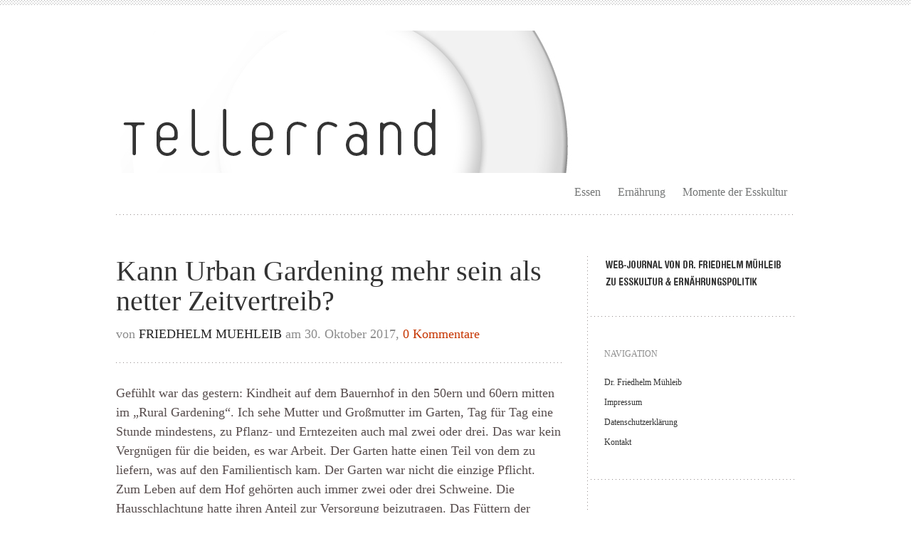

--- FILE ---
content_type: text/html; charset=UTF-8
request_url: https://www.tellerrandblog.de/kann-urban-gardening-mehr-sein-als-netter-zeitvertreib/
body_size: 13815
content:
<!DOCTYPE html PUBLIC "-//W3C//DTD XHTML 1.0 Transitional//EN" "http://www.w3.org/TR/xhtml1/DTD/xhtml1-transitional.dtd"><html xmlns="http://www.w3.org/1999/xhtml" lang="de"><head profile="http://gmpg.org/xfn/11"><style media="screen">@import url(//www.tellerrandblog.de/wp-content/themes/trulyminimal/css/style.php);</style><link media="all" href="https://www.tellerrandblog.de/wp-content/cache/autoptimize/css/autoptimize_ca11a61ea7975ca80cbf99fc601e510b.css" rel="stylesheet"><title>Kann Urban Gardening mehr sein als netter Zeitvertreib? - Tellerrand</title><meta http-equiv="Content-Type" content="text/html; charset=UTF-8" /><meta name="viewport" content="width=device-width, initial-scale=1, maximum-scale=1, user-scalable=no" /><link rel="pingback" href="https://www.tellerrandblog.de/xmlrpc.php" /><link rel='archives' title='November 2025' href='https://www.tellerrandblog.de/2025/11/' /><link rel='archives' title='August 2025' href='https://www.tellerrandblog.de/2025/08/' /><link rel='archives' title='Februar 2025' href='https://www.tellerrandblog.de/2025/02/' /><link rel='archives' title='Januar 2025' href='https://www.tellerrandblog.de/2025/01/' /><link rel='archives' title='Dezember 2024' href='https://www.tellerrandblog.de/2024/12/' /><link rel='archives' title='Oktober 2024' href='https://www.tellerrandblog.de/2024/10/' /><link rel='archives' title='März 2024' href='https://www.tellerrandblog.de/2024/03/' /><link rel='archives' title='Februar 2024' href='https://www.tellerrandblog.de/2024/02/' /><link rel='archives' title='Januar 2024' href='https://www.tellerrandblog.de/2024/01/' /><link rel='archives' title='Dezember 2023' href='https://www.tellerrandblog.de/2023/12/' /><link rel='archives' title='November 2023' href='https://www.tellerrandblog.de/2023/11/' /><link rel='archives' title='September 2023' href='https://www.tellerrandblog.de/2023/09/' /><link rel='archives' title='Februar 2022' href='https://www.tellerrandblog.de/2022/02/' /><link rel='archives' title='November 2021' href='https://www.tellerrandblog.de/2021/11/' /><link rel='archives' title='März 2021' href='https://www.tellerrandblog.de/2021/03/' /><link rel='archives' title='Februar 2021' href='https://www.tellerrandblog.de/2021/02/' /><link rel='archives' title='Januar 2021' href='https://www.tellerrandblog.de/2021/01/' /><link rel='archives' title='Dezember 2020' href='https://www.tellerrandblog.de/2020/12/' /><link rel='archives' title='Juli 2020' href='https://www.tellerrandblog.de/2020/07/' /><link rel='archives' title='Juni 2020' href='https://www.tellerrandblog.de/2020/06/' /><link rel='archives' title='Mai 2020' href='https://www.tellerrandblog.de/2020/05/' /><link rel='archives' title='April 2020' href='https://www.tellerrandblog.de/2020/04/' /><link rel='archives' title='Februar 2020' href='https://www.tellerrandblog.de/2020/02/' /><link rel='archives' title='August 2019' href='https://www.tellerrandblog.de/2019/08/' /><link rel='archives' title='Juli 2019' href='https://www.tellerrandblog.de/2019/07/' /><link rel='archives' title='Juni 2019' href='https://www.tellerrandblog.de/2019/06/' /><link rel='archives' title='März 2019' href='https://www.tellerrandblog.de/2019/03/' /><link rel='archives' title='Februar 2019' href='https://www.tellerrandblog.de/2019/02/' /><link rel='archives' title='Januar 2019' href='https://www.tellerrandblog.de/2019/01/' /><link rel='archives' title='Dezember 2018' href='https://www.tellerrandblog.de/2018/12/' /><link rel='archives' title='September 2018' href='https://www.tellerrandblog.de/2018/09/' /><link rel='archives' title='Juli 2018' href='https://www.tellerrandblog.de/2018/07/' /><link rel='archives' title='Juni 2018' href='https://www.tellerrandblog.de/2018/06/' /><link rel='archives' title='Mai 2018' href='https://www.tellerrandblog.de/2018/05/' /><link rel='archives' title='April 2018' href='https://www.tellerrandblog.de/2018/04/' /><link rel='archives' title='Februar 2018' href='https://www.tellerrandblog.de/2018/02/' /><link rel='archives' title='Januar 2018' href='https://www.tellerrandblog.de/2018/01/' /><link rel='archives' title='Dezember 2017' href='https://www.tellerrandblog.de/2017/12/' /><link rel='archives' title='November 2017' href='https://www.tellerrandblog.de/2017/11/' /><link rel='archives' title='Oktober 2017' href='https://www.tellerrandblog.de/2017/10/' /><link rel='archives' title='September 2017' href='https://www.tellerrandblog.de/2017/09/' /><link rel='archives' title='August 2017' href='https://www.tellerrandblog.de/2017/08/' /><link rel='archives' title='Juli 2017' href='https://www.tellerrandblog.de/2017/07/' /><link rel='archives' title='Juni 2017' href='https://www.tellerrandblog.de/2017/06/' /><link rel='archives' title='Mai 2017' href='https://www.tellerrandblog.de/2017/05/' /><link rel='archives' title='April 2017' href='https://www.tellerrandblog.de/2017/04/' /><link rel='archives' title='März 2017' href='https://www.tellerrandblog.de/2017/03/' /><link rel='archives' title='Februar 2017' href='https://www.tellerrandblog.de/2017/02/' /><link rel='archives' title='Dezember 2016' href='https://www.tellerrandblog.de/2016/12/' /><link rel='archives' title='September 2016' href='https://www.tellerrandblog.de/2016/09/' /><link rel='archives' title='August 2016' href='https://www.tellerrandblog.de/2016/08/' /><link rel='archives' title='Juli 2016' href='https://www.tellerrandblog.de/2016/07/' /><link rel='archives' title='April 2016' href='https://www.tellerrandblog.de/2016/04/' /><link rel='archives' title='März 2016' href='https://www.tellerrandblog.de/2016/03/' /><link rel='archives' title='Februar 2016' href='https://www.tellerrandblog.de/2016/02/' /><link rel='archives' title='Januar 2016' href='https://www.tellerrandblog.de/2016/01/' /><link rel='archives' title='Dezember 2015' href='https://www.tellerrandblog.de/2015/12/' /><link rel='archives' title='November 2015' href='https://www.tellerrandblog.de/2015/11/' /><link rel='archives' title='Oktober 2015' href='https://www.tellerrandblog.de/2015/10/' /><link rel='archives' title='September 2015' href='https://www.tellerrandblog.de/2015/09/' /><link rel='archives' title='August 2015' href='https://www.tellerrandblog.de/2015/08/' /><link rel='archives' title='Juli 2015' href='https://www.tellerrandblog.de/2015/07/' /><link rel='archives' title='Juni 2015' href='https://www.tellerrandblog.de/2015/06/' /><link rel='archives' title='Mai 2015' href='https://www.tellerrandblog.de/2015/05/' /><link rel='archives' title='Februar 2015' href='https://www.tellerrandblog.de/2015/02/' /><link rel='archives' title='Januar 2015' href='https://www.tellerrandblog.de/2015/01/' /><link rel='archives' title='November 2014' href='https://www.tellerrandblog.de/2014/11/' /><link rel='archives' title='Oktober 2014' href='https://www.tellerrandblog.de/2014/10/' /><link rel='archives' title='September 2014' href='https://www.tellerrandblog.de/2014/09/' /><link rel='archives' title='August 2014' href='https://www.tellerrandblog.de/2014/08/' /><link rel='archives' title='Juli 2014' href='https://www.tellerrandblog.de/2014/07/' /><link rel='archives' title='Juni 2014' href='https://www.tellerrandblog.de/2014/06/' /><link rel='archives' title='Mai 2014' href='https://www.tellerrandblog.de/2014/05/' /><link rel='archives' title='April 2014' href='https://www.tellerrandblog.de/2014/04/' /><link rel='archives' title='März 2014' href='https://www.tellerrandblog.de/2014/03/' /><link rel='archives' title='Februar 2014' href='https://www.tellerrandblog.de/2014/02/' /><link rel='archives' title='Januar 2014' href='https://www.tellerrandblog.de/2014/01/' /><link rel='archives' title='Dezember 2013' href='https://www.tellerrandblog.de/2013/12/' /><link rel='archives' title='November 2013' href='https://www.tellerrandblog.de/2013/11/' /><link rel='archives' title='Oktober 2013' href='https://www.tellerrandblog.de/2013/10/' /><link rel='archives' title='September 2013' href='https://www.tellerrandblog.de/2013/09/' /><link rel='archives' title='August 2013' href='https://www.tellerrandblog.de/2013/08/' /><link rel='archives' title='Juli 2013' href='https://www.tellerrandblog.de/2013/07/' /><link rel='archives' title='Juni 2013' href='https://www.tellerrandblog.de/2013/06/' /><link rel='archives' title='Mai 2013' href='https://www.tellerrandblog.de/2013/05/' /><link rel='archives' title='April 2013' href='https://www.tellerrandblog.de/2013/04/' /><link rel='archives' title='März 2013' href='https://www.tellerrandblog.de/2013/03/' /><link rel='archives' title='Februar 2013' href='https://www.tellerrandblog.de/2013/02/' /><link rel='archives' title='November 2012' href='https://www.tellerrandblog.de/2012/11/' /><link rel='archives' title='Oktober 2012' href='https://www.tellerrandblog.de/2012/10/' /><link rel='archives' title='September 2012' href='https://www.tellerrandblog.de/2012/09/' /><link rel='archives' title='August 2012' href='https://www.tellerrandblog.de/2012/08/' /><link rel='archives' title='Juli 2012' href='https://www.tellerrandblog.de/2012/07/' /><link rel='archives' title='Juni 2012' href='https://www.tellerrandblog.de/2012/06/' /><link rel='archives' title='Mai 2012' href='https://www.tellerrandblog.de/2012/05/' /><link rel='archives' title='April 2012' href='https://www.tellerrandblog.de/2012/04/' /><link rel='archives' title='März 2012' href='https://www.tellerrandblog.de/2012/03/' /><link rel='archives' title='Februar 2012' href='https://www.tellerrandblog.de/2012/02/' /><link rel='archives' title='Januar 2012' href='https://www.tellerrandblog.de/2012/01/' /><link rel='archives' title='Dezember 2011' href='https://www.tellerrandblog.de/2011/12/' /><link rel='archives' title='November 2011' href='https://www.tellerrandblog.de/2011/11/' /><link rel='archives' title='September 2011' href='https://www.tellerrandblog.de/2011/09/' /><link rel='archives' title='August 2011' href='https://www.tellerrandblog.de/2011/08/' /><link rel='archives' title='Juli 2011' href='https://www.tellerrandblog.de/2011/07/' /><link rel='archives' title='Juni 2011' href='https://www.tellerrandblog.de/2011/06/' /><link rel='archives' title='April 2011' href='https://www.tellerrandblog.de/2011/04/' /><link rel='archives' title='März 2011' href='https://www.tellerrandblog.de/2011/03/' /><link rel='archives' title='Februar 2011' href='https://www.tellerrandblog.de/2011/02/' /><link rel='archives' title='Januar 2011' href='https://www.tellerrandblog.de/2011/01/' /><link rel='archives' title='Dezember 2010' href='https://www.tellerrandblog.de/2010/12/' /><link rel='archives' title='November 2010' href='https://www.tellerrandblog.de/2010/11/' /><link rel='archives' title='Oktober 2010' href='https://www.tellerrandblog.de/2010/10/' /><link rel='archives' title='September 2010' href='https://www.tellerrandblog.de/2010/09/' /><link rel='archives' title='August 2010' href='https://www.tellerrandblog.de/2010/08/' /><link rel='archives' title='Juli 2010' href='https://www.tellerrandblog.de/2010/07/' /><link rel='archives' title='Juni 2010' href='https://www.tellerrandblog.de/2010/06/' /><link rel='archives' title='April 2010' href='https://www.tellerrandblog.de/2010/04/' /><link rel='archives' title='Februar 2010' href='https://www.tellerrandblog.de/2010/02/' /><link rel='archives' title='Januar 2010' href='https://www.tellerrandblog.de/2010/01/' /><link rel='archives' title='Dezember 2009' href='https://www.tellerrandblog.de/2009/12/' /><link rel='archives' title='November 2009' href='https://www.tellerrandblog.de/2009/11/' /><link rel='archives' title='Oktober 2009' href='https://www.tellerrandblog.de/2009/10/' /><link rel='archives' title='September 2009' href='https://www.tellerrandblog.de/2009/09/' /><link rel='archives' title='August 2009' href='https://www.tellerrandblog.de/2009/08/' /><link rel='archives' title='Juli 2009' href='https://www.tellerrandblog.de/2009/07/' /><link rel='archives' title='Juni 2009' href='https://www.tellerrandblog.de/2009/06/' /><link rel='archives' title='Mai 2009' href='https://www.tellerrandblog.de/2009/05/' /><link rel='archives' title='Dezember 2006' href='https://www.tellerrandblog.de/2006/12/' /><link rel='archives' title='November 2006' href='https://www.tellerrandblog.de/2006/11/' /><link rel='archives' title='Juni 2006' href='https://www.tellerrandblog.de/2006/06/' /><link rel='archives' title='Mai 2006' href='https://www.tellerrandblog.de/2006/05/' /><link rel='archives' title='April 2006' href='https://www.tellerrandblog.de/2006/04/' /><link rel='archives' title='März 2006' href='https://www.tellerrandblog.de/2006/03/' /><link rel='archives' title='Januar 2001' href='https://www.tellerrandblog.de/2001/01/' /><meta name='robots' content='index, follow, max-image-preview:large, max-snippet:-1, max-video-preview:-1' /><meta name="description" content="Ex-Nestle Chef Brabeck-Letmathe wirft einen klugen Blick auf Urban Gardening, seine Motive, aber auch auf die teilweise wenig realisitischen Erwartungen." /><link rel="canonical" href="https://www.tellerrandblog.de/kann-urban-gardening-mehr-sein-als-netter-zeitvertreib/" /><meta name="twitter:label1" content="Verfasst von" /><meta name="twitter:data1" content="Friedhelm Muehleib" /><meta name="twitter:label2" content="Geschätzte Lesezeit" /><meta name="twitter:data2" content="2 Minuten" /> <script type="application/ld+json" class="yoast-schema-graph">{"@context":"https://schema.org","@graph":[{"@type":"WebPage","@id":"https://www.tellerrandblog.de/kann-urban-gardening-mehr-sein-als-netter-zeitvertreib/","url":"https://www.tellerrandblog.de/kann-urban-gardening-mehr-sein-als-netter-zeitvertreib/","name":"Kann Urban Gardening mehr sein als netter Zeitvertreib? - Tellerrand","isPartOf":{"@id":"https://www.tellerrandblog.de/#website"},"primaryImageOfPage":{"@id":"https://www.tellerrandblog.de/kann-urban-gardening-mehr-sein-als-netter-zeitvertreib/#primaryimage"},"image":{"@id":"https://www.tellerrandblog.de/kann-urban-gardening-mehr-sein-als-netter-zeitvertreib/#primaryimage"},"thumbnailUrl":"https://www.tellerrandblog.de/wp-content/uploads/Urban-Gardening-Fotolia_104166681_XS.jpg","datePublished":"2017-10-30T06:30:47+00:00","dateModified":"2017-10-29T11:03:03+00:00","author":{"@id":"https://www.tellerrandblog.de/#/schema/person/c7395ab9065cbf67a8dfba31eea5a3f5"},"description":"Ex-Nestle Chef Brabeck-Letmathe wirft einen klugen Blick auf Urban Gardening, seine Motive, aber auch auf die teilweise wenig realisitischen Erwartungen.","breadcrumb":{"@id":"https://www.tellerrandblog.de/kann-urban-gardening-mehr-sein-als-netter-zeitvertreib/#breadcrumb"},"inLanguage":"de","potentialAction":[{"@type":"ReadAction","target":["https://www.tellerrandblog.de/kann-urban-gardening-mehr-sein-als-netter-zeitvertreib/"]}]},{"@type":"ImageObject","inLanguage":"de","@id":"https://www.tellerrandblog.de/kann-urban-gardening-mehr-sein-als-netter-zeitvertreib/#primaryimage","url":"https://www.tellerrandblog.de/wp-content/uploads/Urban-Gardening-Fotolia_104166681_XS.jpg","contentUrl":"https://www.tellerrandblog.de/wp-content/uploads/Urban-Gardening-Fotolia_104166681_XS.jpg","width":424,"height":313,"caption":"proud gardener showing freshly picked beets in urban communal garden"},{"@type":"BreadcrumbList","@id":"https://www.tellerrandblog.de/kann-urban-gardening-mehr-sein-als-netter-zeitvertreib/#breadcrumb","itemListElement":[{"@type":"ListItem","position":1,"name":"Home","item":"https://www.tellerrandblog.de/"},{"@type":"ListItem","position":2,"name":"Kann Urban Gardening mehr sein als netter Zeitvertreib?"}]},{"@type":"WebSite","@id":"https://www.tellerrandblog.de/#website","url":"https://www.tellerrandblog.de/","name":"Tellerrand","description":"über Politik und Kultur des Essens und der Ernährung","potentialAction":[{"@type":"SearchAction","target":{"@type":"EntryPoint","urlTemplate":"https://www.tellerrandblog.de/?s={search_term_string}"},"query-input":"required name=search_term_string"}],"inLanguage":"de"},{"@type":"Person","@id":"https://www.tellerrandblog.de/#/schema/person/c7395ab9065cbf67a8dfba31eea5a3f5","name":"Friedhelm Muehleib","url":"https://www.tellerrandblog.de/author/dr-friedhelm-muehleib/"}]}</script> <link rel="alternate" type="application/rss+xml" title="Tellerrand &raquo; Feed" href="https://www.tellerrandblog.de/feed/" /><link rel="alternate" type="application/rss+xml" title="Tellerrand &raquo; Kommentar-Feed" href="https://www.tellerrandblog.de/comments/feed/" /><link rel="alternate" type="application/rss+xml" title="Tellerrand &raquo; Kann Urban Gardening mehr sein als netter Zeitvertreib?-Kommentar-Feed" href="https://www.tellerrandblog.de/kann-urban-gardening-mehr-sein-als-netter-zeitvertreib/feed/" /><link rel='stylesheet' id='scheme-custom-css' href='https://www.tellerrandblog.de/wp-content/themes/trulyminimal/css/custom.php' type='text/css' media='all' /><link rel='stylesheet' id='font-Droid-Serif-css' data-borlabs-font-blocker-href='http://fonts.googleapis.com/css?family=Droid+Serif&#038;ver=1.0' type='text/css' media='all' /><link rel='stylesheet' id='font-Droid-Sans-css' data-borlabs-font-blocker-href='http://fonts.googleapis.com/css?family=Droid+Sans%3A400%2C700&#038;ver=1.0' type='text/css' media='all' /><style id='classic-theme-styles-inline-css' type='text/css'>/*! This file is auto-generated */
.wp-block-button__link{color:#fff;background-color:#32373c;border-radius:9999px;box-shadow:none;text-decoration:none;padding:calc(.667em + 2px) calc(1.333em + 2px);font-size:1.125em}.wp-block-file__button{background:#32373c;color:#fff;text-decoration:none}</style><style id='global-styles-inline-css' type='text/css'>/*<![CDATA[*/body{--wp--preset--color--black: #000000;--wp--preset--color--cyan-bluish-gray: #abb8c3;--wp--preset--color--white: #ffffff;--wp--preset--color--pale-pink: #f78da7;--wp--preset--color--vivid-red: #cf2e2e;--wp--preset--color--luminous-vivid-orange: #ff6900;--wp--preset--color--luminous-vivid-amber: #fcb900;--wp--preset--color--light-green-cyan: #7bdcb5;--wp--preset--color--vivid-green-cyan: #00d084;--wp--preset--color--pale-cyan-blue: #8ed1fc;--wp--preset--color--vivid-cyan-blue: #0693e3;--wp--preset--color--vivid-purple: #9b51e0;--wp--preset--gradient--vivid-cyan-blue-to-vivid-purple: linear-gradient(135deg,rgba(6,147,227,1) 0%,rgb(155,81,224) 100%);--wp--preset--gradient--light-green-cyan-to-vivid-green-cyan: linear-gradient(135deg,rgb(122,220,180) 0%,rgb(0,208,130) 100%);--wp--preset--gradient--luminous-vivid-amber-to-luminous-vivid-orange: linear-gradient(135deg,rgba(252,185,0,1) 0%,rgba(255,105,0,1) 100%);--wp--preset--gradient--luminous-vivid-orange-to-vivid-red: linear-gradient(135deg,rgba(255,105,0,1) 0%,rgb(207,46,46) 100%);--wp--preset--gradient--very-light-gray-to-cyan-bluish-gray: linear-gradient(135deg,rgb(238,238,238) 0%,rgb(169,184,195) 100%);--wp--preset--gradient--cool-to-warm-spectrum: linear-gradient(135deg,rgb(74,234,220) 0%,rgb(151,120,209) 20%,rgb(207,42,186) 40%,rgb(238,44,130) 60%,rgb(251,105,98) 80%,rgb(254,248,76) 100%);--wp--preset--gradient--blush-light-purple: linear-gradient(135deg,rgb(255,206,236) 0%,rgb(152,150,240) 100%);--wp--preset--gradient--blush-bordeaux: linear-gradient(135deg,rgb(254,205,165) 0%,rgb(254,45,45) 50%,rgb(107,0,62) 100%);--wp--preset--gradient--luminous-dusk: linear-gradient(135deg,rgb(255,203,112) 0%,rgb(199,81,192) 50%,rgb(65,88,208) 100%);--wp--preset--gradient--pale-ocean: linear-gradient(135deg,rgb(255,245,203) 0%,rgb(182,227,212) 50%,rgb(51,167,181) 100%);--wp--preset--gradient--electric-grass: linear-gradient(135deg,rgb(202,248,128) 0%,rgb(113,206,126) 100%);--wp--preset--gradient--midnight: linear-gradient(135deg,rgb(2,3,129) 0%,rgb(40,116,252) 100%);--wp--preset--font-size--small: 13px;--wp--preset--font-size--medium: 20px;--wp--preset--font-size--large: 36px;--wp--preset--font-size--x-large: 42px;--wp--preset--spacing--20: 0.44rem;--wp--preset--spacing--30: 0.67rem;--wp--preset--spacing--40: 1rem;--wp--preset--spacing--50: 1.5rem;--wp--preset--spacing--60: 2.25rem;--wp--preset--spacing--70: 3.38rem;--wp--preset--spacing--80: 5.06rem;--wp--preset--shadow--natural: 6px 6px 9px rgba(0, 0, 0, 0.2);--wp--preset--shadow--deep: 12px 12px 50px rgba(0, 0, 0, 0.4);--wp--preset--shadow--sharp: 6px 6px 0px rgba(0, 0, 0, 0.2);--wp--preset--shadow--outlined: 6px 6px 0px -3px rgba(255, 255, 255, 1), 6px 6px rgba(0, 0, 0, 1);--wp--preset--shadow--crisp: 6px 6px 0px rgba(0, 0, 0, 1);}:where(.is-layout-flex){gap: 0.5em;}:where(.is-layout-grid){gap: 0.5em;}body .is-layout-flow > .alignleft{float: left;margin-inline-start: 0;margin-inline-end: 2em;}body .is-layout-flow > .alignright{float: right;margin-inline-start: 2em;margin-inline-end: 0;}body .is-layout-flow > .aligncenter{margin-left: auto !important;margin-right: auto !important;}body .is-layout-constrained > .alignleft{float: left;margin-inline-start: 0;margin-inline-end: 2em;}body .is-layout-constrained > .alignright{float: right;margin-inline-start: 2em;margin-inline-end: 0;}body .is-layout-constrained > .aligncenter{margin-left: auto !important;margin-right: auto !important;}body .is-layout-constrained > :where(:not(.alignleft):not(.alignright):not(.alignfull)){max-width: var(--wp--style--global--content-size);margin-left: auto !important;margin-right: auto !important;}body .is-layout-constrained > .alignwide{max-width: var(--wp--style--global--wide-size);}body .is-layout-flex{display: flex;}body .is-layout-flex{flex-wrap: wrap;align-items: center;}body .is-layout-flex > *{margin: 0;}body .is-layout-grid{display: grid;}body .is-layout-grid > *{margin: 0;}:where(.wp-block-columns.is-layout-flex){gap: 2em;}:where(.wp-block-columns.is-layout-grid){gap: 2em;}:where(.wp-block-post-template.is-layout-flex){gap: 1.25em;}:where(.wp-block-post-template.is-layout-grid){gap: 1.25em;}.has-black-color{color: var(--wp--preset--color--black) !important;}.has-cyan-bluish-gray-color{color: var(--wp--preset--color--cyan-bluish-gray) !important;}.has-white-color{color: var(--wp--preset--color--white) !important;}.has-pale-pink-color{color: var(--wp--preset--color--pale-pink) !important;}.has-vivid-red-color{color: var(--wp--preset--color--vivid-red) !important;}.has-luminous-vivid-orange-color{color: var(--wp--preset--color--luminous-vivid-orange) !important;}.has-luminous-vivid-amber-color{color: var(--wp--preset--color--luminous-vivid-amber) !important;}.has-light-green-cyan-color{color: var(--wp--preset--color--light-green-cyan) !important;}.has-vivid-green-cyan-color{color: var(--wp--preset--color--vivid-green-cyan) !important;}.has-pale-cyan-blue-color{color: var(--wp--preset--color--pale-cyan-blue) !important;}.has-vivid-cyan-blue-color{color: var(--wp--preset--color--vivid-cyan-blue) !important;}.has-vivid-purple-color{color: var(--wp--preset--color--vivid-purple) !important;}.has-black-background-color{background-color: var(--wp--preset--color--black) !important;}.has-cyan-bluish-gray-background-color{background-color: var(--wp--preset--color--cyan-bluish-gray) !important;}.has-white-background-color{background-color: var(--wp--preset--color--white) !important;}.has-pale-pink-background-color{background-color: var(--wp--preset--color--pale-pink) !important;}.has-vivid-red-background-color{background-color: var(--wp--preset--color--vivid-red) !important;}.has-luminous-vivid-orange-background-color{background-color: var(--wp--preset--color--luminous-vivid-orange) !important;}.has-luminous-vivid-amber-background-color{background-color: var(--wp--preset--color--luminous-vivid-amber) !important;}.has-light-green-cyan-background-color{background-color: var(--wp--preset--color--light-green-cyan) !important;}.has-vivid-green-cyan-background-color{background-color: var(--wp--preset--color--vivid-green-cyan) !important;}.has-pale-cyan-blue-background-color{background-color: var(--wp--preset--color--pale-cyan-blue) !important;}.has-vivid-cyan-blue-background-color{background-color: var(--wp--preset--color--vivid-cyan-blue) !important;}.has-vivid-purple-background-color{background-color: var(--wp--preset--color--vivid-purple) !important;}.has-black-border-color{border-color: var(--wp--preset--color--black) !important;}.has-cyan-bluish-gray-border-color{border-color: var(--wp--preset--color--cyan-bluish-gray) !important;}.has-white-border-color{border-color: var(--wp--preset--color--white) !important;}.has-pale-pink-border-color{border-color: var(--wp--preset--color--pale-pink) !important;}.has-vivid-red-border-color{border-color: var(--wp--preset--color--vivid-red) !important;}.has-luminous-vivid-orange-border-color{border-color: var(--wp--preset--color--luminous-vivid-orange) !important;}.has-luminous-vivid-amber-border-color{border-color: var(--wp--preset--color--luminous-vivid-amber) !important;}.has-light-green-cyan-border-color{border-color: var(--wp--preset--color--light-green-cyan) !important;}.has-vivid-green-cyan-border-color{border-color: var(--wp--preset--color--vivid-green-cyan) !important;}.has-pale-cyan-blue-border-color{border-color: var(--wp--preset--color--pale-cyan-blue) !important;}.has-vivid-cyan-blue-border-color{border-color: var(--wp--preset--color--vivid-cyan-blue) !important;}.has-vivid-purple-border-color{border-color: var(--wp--preset--color--vivid-purple) !important;}.has-vivid-cyan-blue-to-vivid-purple-gradient-background{background: var(--wp--preset--gradient--vivid-cyan-blue-to-vivid-purple) !important;}.has-light-green-cyan-to-vivid-green-cyan-gradient-background{background: var(--wp--preset--gradient--light-green-cyan-to-vivid-green-cyan) !important;}.has-luminous-vivid-amber-to-luminous-vivid-orange-gradient-background{background: var(--wp--preset--gradient--luminous-vivid-amber-to-luminous-vivid-orange) !important;}.has-luminous-vivid-orange-to-vivid-red-gradient-background{background: var(--wp--preset--gradient--luminous-vivid-orange-to-vivid-red) !important;}.has-very-light-gray-to-cyan-bluish-gray-gradient-background{background: var(--wp--preset--gradient--very-light-gray-to-cyan-bluish-gray) !important;}.has-cool-to-warm-spectrum-gradient-background{background: var(--wp--preset--gradient--cool-to-warm-spectrum) !important;}.has-blush-light-purple-gradient-background{background: var(--wp--preset--gradient--blush-light-purple) !important;}.has-blush-bordeaux-gradient-background{background: var(--wp--preset--gradient--blush-bordeaux) !important;}.has-luminous-dusk-gradient-background{background: var(--wp--preset--gradient--luminous-dusk) !important;}.has-pale-ocean-gradient-background{background: var(--wp--preset--gradient--pale-ocean) !important;}.has-electric-grass-gradient-background{background: var(--wp--preset--gradient--electric-grass) !important;}.has-midnight-gradient-background{background: var(--wp--preset--gradient--midnight) !important;}.has-small-font-size{font-size: var(--wp--preset--font-size--small) !important;}.has-medium-font-size{font-size: var(--wp--preset--font-size--medium) !important;}.has-large-font-size{font-size: var(--wp--preset--font-size--large) !important;}.has-x-large-font-size{font-size: var(--wp--preset--font-size--x-large) !important;}
.wp-block-navigation a:where(:not(.wp-element-button)){color: inherit;}
:where(.wp-block-post-template.is-layout-flex){gap: 1.25em;}:where(.wp-block-post-template.is-layout-grid){gap: 1.25em;}
:where(.wp-block-columns.is-layout-flex){gap: 2em;}:where(.wp-block-columns.is-layout-grid){gap: 2em;}
.wp-block-pullquote{font-size: 1.5em;line-height: 1.6;}/*]]>*/</style> <script type='text/javascript' src='https://www.tellerrandblog.de/wp-content/themes/trulyminimal/js/load-scripts.php?load=jquery.fancybox.min.js%2Cjquery.focusform.min.js%2Cjquery.hoverintent.min.js%2Cjquery.superfish.min.js%2Cjquery.supersubs.min.js%2Ctheme.core.min.js%2C&#038;ver=1.1.4' id='load-scripts-js'></script> <script type='text/javascript' id='wp-statistics-tracker-js-extra'>/*<![CDATA[*/var WP_Statistics_Tracker_Object = {"hitRequestUrl":"https:\/\/www.tellerrandblog.de\/wp-json\/wp-statistics\/v2\/hit?wp_statistics_hit_rest=yes&track_all=1&current_page_type=post&current_page_id=75473&search_query&page_uri=L2thbm4tdXJiYW4tZ2FyZGVuaW5nLW1laHItc2Vpbi1hbHMtbmV0dGVyLXplaXR2ZXJ0cmVpYi8","keepOnlineRequestUrl":"https:\/\/www.tellerrandblog.de\/wp-json\/wp-statistics\/v2\/online?wp_statistics_hit_rest=yes&track_all=1&current_page_type=post&current_page_id=75473&search_query&page_uri=L2thbm4tdXJiYW4tZ2FyZGVuaW5nLW1laHItc2Vpbi1hbHMtbmV0dGVyLXplaXR2ZXJ0cmVpYi8","option":{"dntEnabled":false,"cacheCompatibility":"1"}};/*]]>*/</script> <link rel="https://api.w.org/" href="https://www.tellerrandblog.de/wp-json/" /><link rel="alternate" type="application/json" href="https://www.tellerrandblog.de/wp-json/wp/v2/posts/75473" /><link rel="EditURI" type="application/rsd+xml" title="RSD" href="https://www.tellerrandblog.de/xmlrpc.php?rsd" /><meta name="generator" content="WordPress 6.3.7" /><link rel='shortlink' href='https://www.tellerrandblog.de/?p=75473' /><link rel="alternate" type="application/json+oembed" href="https://www.tellerrandblog.de/wp-json/oembed/1.0/embed?url=https%3A%2F%2Fwww.tellerrandblog.de%2Fkann-urban-gardening-mehr-sein-als-netter-zeitvertreib%2F" /><link rel="alternate" type="text/xml+oembed" href="https://www.tellerrandblog.de/wp-json/oembed/1.0/embed?url=https%3A%2F%2Fwww.tellerrandblog.de%2Fkann-urban-gardening-mehr-sein-als-netter-zeitvertreib%2F&#038;format=xml" /><meta name="follow.[base64]" content="x3TqndntM4dm7r3DzYN7"/><meta name="follow.[base64]" content="2WPVMEwqGV1L54X3Mza0"/><link rel="shortcut icon" href="https://www1.tellerrandblog.de/wp-content/themes/trulyminimal/images/favicon.ico" /><style type="text/css">.blog .hentry h2.post-title {
    color: #333333;
    font-size: 40px;
    line-height: 1.2;
    font-weight: normal;
    margin: 0;
    padding: 0;
}

#header ul {
    padding: 0;
    float: right;
    list-style: none;
    margin: 4px 0 10px 0;
    color: #737575;
    font-size: 16px;
    line-height: 25px;
}
#header ul li:hover ul, #header ul li.sfHover ul {
    left: 0;
    top: 100%;
    z-index: 1001;
}
#header ul ul {
    width: 14em;
    top: -9999em;
    padding: 5px 0;
}
#header ul ul li {
    padding: 0;
}
#header ul li ul a {
    padding: 10px 15px;
}
#header ul li li:hover ul, #header ul li li.sfHover ul {
    left: 100%;
    top: 0px;
    margin-left: 0;
}
.blog .hentry a.more-link {

    font-size: 14px;
    text-decoration: none;
    display: block;
    margin: 35px 0 0 0;
}

.single .hentry .post-content p {
    padding: 0;
    margin: 20px 0 20px 0;
 font-size: 18px;
line-height: 1.5;
}

.blog .hentry .post-meta, .blog .hentry .post-content, .blog .hentry a.more-link, .search .hentry .post-meta, .search .hentry .post-content, .search .hentry a.more-link, h2.archive-title, .archive .hentry .post-meta, .archive .hentry .post-content, .archive .hentry a.more-link, .page .hentry .post-content, .single .hentry .post-meta, .single .hentry .post-taxonomies, .single .hentry .post-content, .error404 .hentry .post-content, .pagination {
    letter-spacing: 0.00em;
    text-transform: none;
    font-size: 18px;
    font-weight: normal;
    font-style: normal;
    text-decoration: none;
}

#sidebar .widget-container.latest-posts-widget ul li {

    margin-top: 12px;
    margin-bottom: 12px;
    font-size: 18px;
}

#comments ul.commentlist li.comment .comment-main .comment-content {
    color: #5c5252;
    font-size: 16px;
    line-height: 1.4;
    padding: 9px 0 0 0;
}

.blog .hentry .post-meta, .blog .hentry .post-content, .blog .hentry a.more-link, .search .hentry .post-meta, .search .hentry .post-content, .search .hentry a.more-link, h2.archive-title, .archive .hentry .post-meta, .archive .hentry .post-content, .archive .hentry a.more-link, .page .hentry .post-content, .single .hentry .post-meta, .single .hentry .post-taxonomies, .single .hentry .post-content, .error404 .hentry .post-content, .pagination {
    letter-spacing: 0.00em;
    text-transform: none;
    font-size: 18px;
    font-weight: normal;
    font-style: normal;

}</style><style type="text/css" media="screen">body{position:relative}#dynamic-to-top{display:none;overflow:hidden;width:auto;z-index:90;position:fixed;bottom:20px;right:20px;top:auto;left:auto;font-family:sans-serif;font-size:1em;color:#fff;text-decoration:none;text-shadow:0 1px 0 #333;font-weight:bold;padding:12px 11px;border:0px solid #000;background:#403a3a;-webkit-background-origin:border;-moz-background-origin:border;-icab-background-origin:border;-khtml-background-origin:border;-o-background-origin:border;background-origin:border;-webkit-background-clip:padding-box;-moz-background-clip:padding-box;-icab-background-clip:padding-box;-khtml-background-clip:padding-box;-o-background-clip:padding-box;background-clip:padding-box;-webkit-box-shadow:0 1px 3px rgba( 0, 0, 0, 0.4 ), inset 0 0 0 1px rgba( 0, 0, 0, 0.2 ), inset 0 1px 0 rgba( 255, 255, 255, .4 ), inset 0 10px 10px rgba( 255, 255, 255, .1 );-ms-box-shadow:0 1px 3px rgba( 0, 0, 0, 0.4 ), inset 0 0 0 1px rgba( 0, 0, 0, 0.2 ), inset 0 1px 0 rgba( 255, 255, 255, .4 ), inset 0 10px 10px rgba( 255, 255, 255, .1 );-moz-box-shadow:0 1px 3px rgba( 0, 0, 0, 0.4 ), inset 0 0 0 1px rgba( 0, 0, 0, 0.2 ), inset 0 1px 0 rgba( 255, 255, 255, .4 ), inset 0 10px 10px rgba( 255, 255, 255, .1 );-o-box-shadow:0 1px 3px rgba( 0, 0, 0, 0.4 ), inset 0 0 0 1px rgba( 0, 0, 0, 0.2 ), inset 0 1px 0 rgba( 255, 255, 255, .4 ), inset 0 10px 10px rgba( 255, 255, 255, .1 );-khtml-box-shadow:0 1px 3px rgba( 0, 0, 0, 0.4 ), inset 0 0 0 1px rgba( 0, 0, 0, 0.2 ), inset 0 1px 0 rgba( 255, 255, 255, .4 ), inset 0 10px 10px rgba( 255, 255, 255, .1 );-icab-box-shadow:0 1px 3px rgba( 0, 0, 0, 0.4 ), inset 0 0 0 1px rgba( 0, 0, 0, 0.2 ), inset 0 1px 0 rgba( 255, 255, 255, .4 ), inset 0 10px 10px rgba( 255, 255, 255, .1 );box-shadow:0 1px 3px rgba( 0, 0, 0, 0.4 ), inset 0 0 0 1px rgba( 0, 0, 0, 0.2 ), inset 0 1px 0 rgba( 255, 255, 255, .4 ), inset 0 10px 10px rgba( 255, 255, 255, .1 );-webkit-border-radius:30px;-moz-border-radius:30px;-icab-border-radius:30px;-khtml-border-radius:30px;border-radius:30px}#dynamic-to-top:hover{background:#4f4fbf;background:#403a3a -webkit-gradient( linear, 0% 0%, 0% 100%, from( rgba( 255, 255, 255, .2 ) ), to( rgba( 0, 0, 0, 0 ) ) );background:#403a3a -webkit-linear-gradient( top, rgba( 255, 255, 255, .2 ), rgba( 0, 0, 0, 0 ) );background:#403a3a -khtml-linear-gradient( top, rgba( 255, 255, 255, .2 ), rgba( 0, 0, 0, 0 ) );background:#403a3a -moz-linear-gradient( top, rgba( 255, 255, 255, .2 ), rgba( 0, 0, 0, 0 ) );background:#403a3a -o-linear-gradient( top, rgba( 255, 255, 255, .2 ), rgba( 0, 0, 0, 0 ) );background:#403a3a -ms-linear-gradient( top, rgba( 255, 255, 255, .2 ), rgba( 0, 0, 0, 0 ) );background:#403a3a -icab-linear-gradient( top, rgba( 255, 255, 255, .2 ), rgba( 0, 0, 0, 0 ) );background:#403a3a linear-gradient( top, rgba( 255, 255, 255, .2 ), rgba( 0, 0, 0, 0 ) );cursor:pointer}#dynamic-to-top:active{background:#403a3a;background:#403a3a -webkit-gradient( linear, 0% 0%, 0% 100%, from( rgba( 0, 0, 0, .3 ) ), to( rgba( 0, 0, 0, 0 ) ) );background:#403a3a -webkit-linear-gradient( top, rgba( 0, 0, 0, .1 ), rgba( 0, 0, 0, 0 ) );background:#403a3a -moz-linear-gradient( top, rgba( 0, 0, 0, .1 ), rgba( 0, 0, 0, 0 ) );background:#403a3a -khtml-linear-gradient( top, rgba( 0, 0, 0, .1 ), rgba( 0, 0, 0, 0 ) );background:#403a3a -o-linear-gradient( top, rgba( 0, 0, 0, .1 ), rgba( 0, 0, 0, 0 ) );background:#403a3a -ms-linear-gradient( top, rgba( 0, 0, 0, .1 ), rgba( 0, 0, 0, 0 ) );background:#403a3a -icab-linear-gradient( top, rgba( 0, 0, 0, .1 ), rgba( 0, 0, 0, 0 ) );background:#403a3a linear-gradient( top, rgba( 0, 0, 0, .1 ), rgba( 0, 0, 0, 0 ) )}#dynamic-to-top,#dynamic-to-top:active,#dynamic-to-top:focus,#dynamic-to-top:hover{outline:none}#dynamic-to-top span{display:block;overflow:hidden;width:14px;height:12px;background:url( https://www.tellerrandblog.de/wp-content/plugins/dynamic-to-top/css/images/up.png )no-repeat center center}</style></head><body class="post-template-default single single-post postid-75473 single-format-standard one-sidebar-right chrome-browser mac-os"><div id="header"><h1><a href="https://www.tellerrandblog.de">Tellerrand</a></h1><h2>über Politik und Kultur des Essens und der Ernährung</h2> <a class="top-logo" href="https://www.tellerrandblog.de"><img src="/wp-content/uploads/1362506804-teller_logo.jpg" alt="Tellerrand" /></a><ul id="top-menu" class="menu"><li id="menu-item-75771" class="menu-item menu-item-type-taxonomy menu-item-object-category current-post-ancestor menu-item-has-children menu-item-75771"><a href="https://www.tellerrandblog.de/category/essen-2/">Essen</a><ul class="sub-menu"><li id="menu-item-75772" class="menu-item menu-item-type-taxonomy menu-item-object-category current-post-ancestor current-menu-parent current-post-parent menu-item-has-children menu-item-75772"><a href="https://www.tellerrandblog.de/category/essen-2/esskultur/">Esskultur</a><ul class="sub-menu"><li id="menu-item-75773" class="menu-item menu-item-type-taxonomy menu-item-object-category menu-item-75773"><a href="https://www.tellerrandblog.de/category/essen-2/esskultur/genuss/">Genuss</a></li><li id="menu-item-75774" class="menu-item menu-item-type-taxonomy menu-item-object-category menu-item-75774"><a href="https://www.tellerrandblog.de/category/essen-2/esskultur/geschmack/">Geschmack</a></li><li id="menu-item-75775" class="menu-item menu-item-type-taxonomy menu-item-object-category menu-item-75775"><a href="https://www.tellerrandblog.de/category/essen-2/esskultur/gut-essen/">Gut essen</a></li></ul></li><li id="menu-item-75778" class="menu-item menu-item-type-taxonomy menu-item-object-category current-post-ancestor current-menu-parent current-post-parent menu-item-75778"><a href="https://www.tellerrandblog.de/category/essen-2/ernaehrungspolitik/">Politik des Essens</a></li><li id="menu-item-75779" class="menu-item menu-item-type-taxonomy menu-item-object-category menu-item-75779"><a href="https://www.tellerrandblog.de/category/essen-2/e-psychologie/">Psychologie des Essens</a></li><li id="menu-item-75780" class="menu-item menu-item-type-taxonomy menu-item-object-category menu-item-has-children menu-item-75780"><a href="https://www.tellerrandblog.de/category/essen-2/dick-und-duenn/">Zu viel essen</a><ul class="sub-menu"><li id="menu-item-75781" class="menu-item menu-item-type-taxonomy menu-item-object-category menu-item-75781"><a href="https://www.tellerrandblog.de/category/essen-2/dick-und-duenn/adipositas/">Adipositas</a></li><li id="menu-item-75782" class="menu-item menu-item-type-taxonomy menu-item-object-category menu-item-75782"><a href="https://www.tellerrandblog.de/category/essen-2/dick-und-duenn/diaeten/">Diäten</a></li></ul></li><li id="menu-item-75783" class="menu-item menu-item-type-taxonomy menu-item-object-category current-post-ancestor menu-item-has-children menu-item-75783"><a href="https://www.tellerrandblog.de/category/essen-2/anders-essen/">Anders essen</a><ul class="sub-menu"><li id="menu-item-75792" class="menu-item menu-item-type-taxonomy menu-item-object-category current-post-ancestor current-menu-parent current-post-parent menu-item-75792"><a href="https://www.tellerrandblog.de/category/essen-2/anders-essen/oko-bio-co/">Öko, Bio &#038; Co</a></li><li id="menu-item-75795" class="menu-item menu-item-type-taxonomy menu-item-object-category menu-item-75795"><a href="https://www.tellerrandblog.de/category/essen-2/anders-essen/weniger-fleisch/">Weniger Fleisch</a></li><li id="menu-item-75794" class="menu-item menu-item-type-taxonomy menu-item-object-category menu-item-75794"><a href="https://www.tellerrandblog.de/category/essen-2/anders-essen/vegetarisch-anders-essen/">Vegetarisch</a></li><li id="menu-item-75793" class="menu-item menu-item-type-taxonomy menu-item-object-category current-post-ancestor current-menu-parent current-post-parent menu-item-75793"><a href="https://www.tellerrandblog.de/category/essen-2/anders-essen/nachhaltig/">Nachhaltig</a></li></ul></li><li id="menu-item-75776" class="menu-item menu-item-type-taxonomy menu-item-object-category menu-item-75776"><a href="https://www.tellerrandblog.de/category/essen-2/gelesen/">Gelesen</a></li><li id="menu-item-75777" class="menu-item menu-item-type-taxonomy menu-item-object-category menu-item-75777"><a href="https://www.tellerrandblog.de/category/essen-2/gesehen/">Gesehen</a></li></ul></li><li id="menu-item-3054" class="menu-item menu-item-type-taxonomy menu-item-object-category current-post-ancestor menu-item-has-children menu-item-3054"><a href="https://www.tellerrandblog.de/category/ernahrung/">Ernährung</a><ul class="sub-menu"><li id="menu-item-3069" class="menu-item menu-item-type-taxonomy menu-item-object-category menu-item-3069"><a href="https://www.tellerrandblog.de/category/ernahrung/ernahrungsberatung-ernahrung/">Ernährungsberatung</a></li><li id="menu-item-3059" class="menu-item menu-item-type-taxonomy menu-item-object-category menu-item-3059"><a href="https://www.tellerrandblog.de/category/ernahrung/ernahrungswissenschaft/">Ernährungswissenschaft</a></li><li id="menu-item-3056" class="menu-item menu-item-type-taxonomy menu-item-object-category menu-item-3056"><a href="https://www.tellerrandblog.de/category/ernahrung/ernahrungserziehung-ernahrung/">Ernährungserziehung</a></li><li id="menu-item-3070" class="menu-item menu-item-type-taxonomy menu-item-object-category menu-item-3070"><a href="https://www.tellerrandblog.de/category/ernahrung/ernaehrungsverhalten/">Ernährungsverhalten</a></li><li id="menu-item-3057" class="menu-item menu-item-type-taxonomy menu-item-object-category current-post-ancestor current-menu-parent current-post-parent menu-item-3057"><a href="https://www.tellerrandblog.de/category/ernahrung/ernahrungsokonomie/">Ernährungsökonomie</a></li><li id="menu-item-3061" class="menu-item menu-item-type-taxonomy menu-item-object-category current-post-ancestor current-menu-parent current-post-parent menu-item-has-children menu-item-3061"><a href="https://www.tellerrandblog.de/category/ernahrung/welternahrung/">Welternährung</a><ul class="sub-menu"><li id="menu-item-3060" class="menu-item menu-item-type-taxonomy menu-item-object-category menu-item-3060"><a href="https://www.tellerrandblog.de/category/ernahrung/welternahrung/unterernaehrung/">Unterernährung</a></li><li id="menu-item-3062" class="menu-item menu-item-type-taxonomy menu-item-object-category menu-item-3062"><a href="https://www.tellerrandblog.de/category/ernahrung/welternahrung/hunger/">Hunger</a></li></ul></li></ul></li><li id="menu-item-3063" class="menu-item menu-item-type-taxonomy menu-item-object-category menu-item-has-children menu-item-3063"><a href="https://www.tellerrandblog.de/category/szenen-der-esskultur/">Momente der Esskultur</a><ul class="sub-menu"><li id="menu-item-5801" class="menu-item menu-item-type-taxonomy menu-item-object-category menu-item-5801"><a href="https://www.tellerrandblog.de/category/szenen-der-esskultur/bilder/">Bilder</a></li><li id="menu-item-5802" class="menu-item menu-item-type-taxonomy menu-item-object-category menu-item-5802"><a href="https://www.tellerrandblog.de/category/szenen-der-esskultur/menschen/">Menschen</a></li></ul></li></ul><div class="clear"></div></div><div id="main"><div id="content"><div id="post-75473" class="post-75473 post type-post status-publish format-standard has-post-thumbnail hentry category-ernahrungsokonomie category-esskultur category-nachhaltig category-oko-bio-co category-ernaehrungspolitik category-welternahrung tag-bioprodukte tag-ernaehrungswende tag-landwirtschaft-2 tag-nachhaltigkeit tag-selbstversorgung tag-urban-gardening"><h2 class="post-title">Kann Urban Gardening mehr sein als netter Zeitvertreib?</h2><div class="post-meta"> <span class="post-author"> von <a href="https://www.tellerrandblog.de/author/dr-friedhelm-muehleib/" title="Beiträge von Friedhelm Muehleib" rel="author">Friedhelm Muehleib</a> </span> <span class="post-date"> am			30. Oktober 2017, </span> <span class="post-comments"> <a href="https://www.tellerrandblog.de/kann-urban-gardening-mehr-sein-als-netter-zeitvertreib/#respond">0 Kommentare</a> </span></div><div class="post-content"><p>Gefühlt war das gestern: Kindheit auf dem Bauernhof in den 50ern und 60ern mitten im „Rural Gardening“. Ich sehe Mutter und Großmutter im Garten, Tag für Tag eine Stunde mindestens, zu Pflanz- und Erntezeiten auch mal zwei oder drei. Das war kein Vergnügen für die beiden, es war Arbeit. Der Garten hatte einen Teil von dem zu liefern, was auf den Familientisch kam. Der Garten war nicht die einzige Pflicht. Zum Leben auf dem Hof gehörten auch immer zwei oder drei Schweine. Die Hausschlachtung hatte ihren Anteil zur Versorgung beizutragen. Das Füttern der Schweine war Aufgabe der Frauen. Wie mühselig damals, als es weder Sojaschrot aus Brasilien noch fertiges Mastfutter gab. In einem großen, alten Dämpfer wurde der „Ausschuss“ der hofeigenen Kartoffelernte gedämpft. Ich sehe Großmutter, wie sie die Kartoffeln mit den Händen quetscht, mit Getreideschrot vermengt und an die Tiere verfüttert. Und trotzdem – trotz „Rural Gardening“ und Hausschlachtung und der vielen harten Arbeit – war die 5-köpfige Familie weit von der vollständigen Selbstversorgung entfernt. Soweit eine kleine alte Geschichte.</p><p>Szenenwechsel: <a href="https://de.wikipedia.org/wiki/Peter_Brabeck-Letmathe">Peter Brabeck-Letmathe</a> (73), langjähriger Vorstands- und Aufsichtsratschef von Nestle und der Mann, der um die Jahrtausendwende begann, den Konzern auf die Themen Gesundheit und Nutrition zu fokussieren, wird im Interview mit der <a href="https://www.lebensmittelzeitung.net/">Lebensmittelzeitung</a> * gefragt, ob ihm <a href="https://de.wikipedia.org/wiki/Urbaner_Gartenbau">Urban Gardening</a> mehr als ein Lächeln entlocken kann. Antwort Brabeck-Letmathe: „Solche Formen der Selbstversorgung gab es immer schon. Denken Sie an Schrebergärten oder den Schnittlauch auf dem Balkon. Heute rücken sie auch ins Zentrum der Städte. Ich sehe das positiv. Es ist der Beweis, dass der Mensch an einer gesunden Ernährung  interessiert ist, was vielleicht vor einigen Jahren nicht in diesem Ausmaß der Fall war. In den vergangenen Jahren haben wir eine positive Kehrtwende vollzogen. Der Konsument ist sich wieder bewusst, dass Essen der wahrscheinlich wichtigste Türöffner für seine Gesundheit ist. .. Ich halte das für einen riesigen Fortschritt. Dass man mit Stadtgärten die Welt nicht versorgen kann, steht auf einem anderen Blatt.“ – Ein kluger Blick auf Urban Gardening, seine positiven Motive, aber auch auf die teilweise wenig realistischen Erwartungen, die manche damit verknüpfen.</p><ul><li>vollständiges Interview nur für Abonennten zugänglich</li></ul><div class="shariff shariff-align-flex-start shariff-widget-align-flex-start"><ul class="shariff-buttons theme-round orientation-horizontal buttonsize-medium"><li class="shariff-button twitter shariff-nocustomcolor" style="background-color:#32bbf5"><a href="https://twitter.com/share?url=https%3A%2F%2Fwww.tellerrandblog.de%2Fkann-urban-gardening-mehr-sein-als-netter-zeitvertreib%2F&text=Kann%20Urban%20Gardening%20mehr%20sein%20als%20netter%20Zeitvertreib%3F" title="Bei Twitter teilen" aria-label="Bei Twitter teilen" role="button" rel="noopener nofollow" class="shariff-link" style="; background-color:#55acee; color:#fff" target="_blank"><span class="shariff-icon" style=""><svg width="32px" height="20px" xmlns="http://www.w3.org/2000/svg" viewBox="0 0 30 32"><path fill="#55acee" d="M29.7 6.8q-1.2 1.8-3 3.1 0 0.3 0 0.8 0 2.5-0.7 4.9t-2.2 4.7-3.5 4-4.9 2.8-6.1 1q-5.1 0-9.3-2.7 0.6 0.1 1.5 0.1 4.3 0 7.6-2.6-2-0.1-3.5-1.2t-2.2-3q0.6 0.1 1.1 0.1 0.8 0 1.6-0.2-2.1-0.4-3.5-2.1t-1.4-3.9v-0.1q1.3 0.7 2.8 0.8-1.2-0.8-2-2.2t-0.7-2.9q0-1.7 0.8-3.1 2.3 2.8 5.5 4.5t7 1.9q-0.2-0.7-0.2-1.4 0-2.5 1.8-4.3t4.3-1.8q2.7 0 4.5 1.9 2.1-0.4 3.9-1.5-0.7 2.2-2.7 3.4 1.8-0.2 3.5-0.9z"/></svg></span></a></li><li class="shariff-button facebook shariff-nocustomcolor" style="background-color:#4273c8"><a href="https://www.facebook.com/sharer/sharer.php?u=https%3A%2F%2Fwww.tellerrandblog.de%2Fkann-urban-gardening-mehr-sein-als-netter-zeitvertreib%2F" title="Bei Facebook teilen" aria-label="Bei Facebook teilen" role="button" rel="nofollow" class="shariff-link" style="; background-color:#3b5998; color:#fff" target="_blank"><span class="shariff-icon" style=""><svg width="32px" height="20px" xmlns="http://www.w3.org/2000/svg" viewBox="0 0 18 32"><path fill="#3b5998" d="M17.1 0.2v4.7h-2.8q-1.5 0-2.1 0.6t-0.5 1.9v3.4h5.2l-0.7 5.3h-4.5v13.6h-5.5v-13.6h-4.5v-5.3h4.5v-3.9q0-3.3 1.9-5.2t5-1.8q2.6 0 4.1 0.2z"/></svg></span></a></li><li class="shariff-button linkedin shariff-nocustomcolor" style="background-color:#1488bf"><a href="https://www.linkedin.com/sharing/share-offsite/?url=https%3A%2F%2Fwww.tellerrandblog.de%2Fkann-urban-gardening-mehr-sein-als-netter-zeitvertreib%2F" title="Bei LinkedIn teilen" aria-label="Bei LinkedIn teilen" role="button" rel="noopener nofollow" class="shariff-link" style="; background-color:#0077b5; color:#fff" target="_blank"><span class="shariff-icon" style=""><svg width="32px" height="20px" xmlns="http://www.w3.org/2000/svg" viewBox="0 0 27 32"><path fill="#0077b5" d="M6.2 11.2v17.7h-5.9v-17.7h5.9zM6.6 5.7q0 1.3-0.9 2.2t-2.4 0.9h0q-1.5 0-2.4-0.9t-0.9-2.2 0.9-2.2 2.4-0.9 2.4 0.9 0.9 2.2zM27.4 18.7v10.1h-5.9v-9.5q0-1.9-0.7-2.9t-2.3-1.1q-1.1 0-1.9 0.6t-1.2 1.5q-0.2 0.5-0.2 1.4v9.9h-5.9q0-7.1 0-11.6t0-5.3l0-0.9h5.9v2.6h0q0.4-0.6 0.7-1t1-0.9 1.6-0.8 2-0.3q3 0 4.9 2t1.9 6z"/></svg></span></a></li><li class="shariff-button mailto shariff-nocustomcolor" style="background-color:#a8a8a8"><a href="mailto:?body=https%3A%2F%2Fwww.tellerrandblog.de%2Fkann-urban-gardening-mehr-sein-als-netter-zeitvertreib%2F&subject=Kann%20Urban%20Gardening%20mehr%20sein%20als%20netter%20Zeitvertreib%3F" title="Per E-Mail versenden" aria-label="Per E-Mail versenden" role="button" rel="noopener nofollow" class="shariff-link" style="; background-color:#999; color:#fff"><span class="shariff-icon" style=""><svg width="32px" height="20px" xmlns="http://www.w3.org/2000/svg" viewBox="0 0 32 32"><path fill="#999" d="M32 12.7v14.2q0 1.2-0.8 2t-2 0.9h-26.3q-1.2 0-2-0.9t-0.8-2v-14.2q0.8 0.9 1.8 1.6 6.5 4.4 8.9 6.1 1 0.8 1.6 1.2t1.7 0.9 2 0.4h0.1q0.9 0 2-0.4t1.7-0.9 1.6-1.2q3-2.2 8.9-6.1 1-0.7 1.8-1.6zM32 7.4q0 1.4-0.9 2.7t-2.2 2.2q-6.7 4.7-8.4 5.8-0.2 0.1-0.7 0.5t-1 0.7-0.9 0.6-1.1 0.5-0.9 0.2h-0.1q-0.4 0-0.9-0.2t-1.1-0.5-0.9-0.6-1-0.7-0.7-0.5q-1.6-1.1-4.7-3.2t-3.6-2.6q-1.1-0.7-2.1-2t-1-2.5q0-1.4 0.7-2.3t2.1-0.9h26.3q1.2 0 2 0.8t0.9 2z"/></svg></span></a></li><li class="shariff-button printer shariff-nocustomcolor" style="background-color:#a8a8a8"><a href="javascript:window.print()" title="drucken" aria-label="drucken" role="button" rel="noopener nofollow" class="shariff-link" style="; background-color:#999; color:#fff"><span class="shariff-icon" style=""><svg width="32px" height="20px" xmlns="http://www.w3.org/2000/svg" viewBox="0 0 30 32"><path fill="#999" d="M6.8 27.4h16v-4.6h-16v4.6zM6.8 16h16v-6.8h-2.8q-0.7 0-1.2-0.5t-0.5-1.2v-2.8h-11.4v11.4zM27.4 17.2q0-0.5-0.3-0.8t-0.8-0.4-0.8 0.4-0.3 0.8 0.3 0.8 0.8 0.3 0.8-0.3 0.3-0.8zM29.7 17.2v7.4q0 0.2-0.2 0.4t-0.4 0.2h-4v2.8q0 0.7-0.5 1.2t-1.2 0.5h-17.2q-0.7 0-1.2-0.5t-0.5-1.2v-2.8h-4q-0.2 0-0.4-0.2t-0.2-0.4v-7.4q0-1.4 1-2.4t2.4-1h1.2v-9.7q0-0.7 0.5-1.2t1.2-0.5h12q0.7 0 1.6 0.4t1.3 0.8l2.7 2.7q0.5 0.5 0.9 1.4t0.4 1.6v4.6h1.1q1.4 0 2.4 1t1 2.4z"/></svg></span></a></li><li class="shariff-button info shariff-nocustomcolor" style="background-color:#eee"><a href="http://ct.de/-2467514" title="Weitere Informationen" aria-label="Weitere Informationen" role="button" rel="noopener " class="shariff-link" style="; background-color:#fff; color:#fff" target="_blank"><span class="shariff-icon" style=""><svg width="32px" height="20px" xmlns="http://www.w3.org/2000/svg" viewBox="0 0 11 32"><path fill="#999" d="M11.4 24v2.3q0 0.5-0.3 0.8t-0.8 0.4h-9.1q-0.5 0-0.8-0.4t-0.4-0.8v-2.3q0-0.5 0.4-0.8t0.8-0.4h1.1v-6.8h-1.1q-0.5 0-0.8-0.4t-0.4-0.8v-2.3q0-0.5 0.4-0.8t0.8-0.4h6.8q0.5 0 0.8 0.4t0.4 0.8v10.3h1.1q0.5 0 0.8 0.4t0.3 0.8zM9.2 3.4v3.4q0 0.5-0.4 0.8t-0.8 0.4h-4.6q-0.4 0-0.8-0.4t-0.4-0.8v-3.4q0-0.4 0.4-0.8t0.8-0.4h4.6q0.5 0 0.8 0.4t0.4 0.8z"/></svg></span></a></li></ul></div><div class="clear"></div></div><div class="post-taxonomies"> Kategorien: <span class="post-categories"><a href="https://www.tellerrandblog.de/category/ernahrung/ernahrungsokonomie/" rel="category tag">Ernährungsökonomie</a>, <a href="https://www.tellerrandblog.de/category/essen-2/esskultur/" rel="category tag">Esskultur</a>, <a href="https://www.tellerrandblog.de/category/essen-2/anders-essen/nachhaltig/" rel="category tag">Nachhaltig</a>, <a href="https://www.tellerrandblog.de/category/essen-2/anders-essen/oko-bio-co/" rel="category tag">Öko, Bio &amp; Co</a>, <a href="https://www.tellerrandblog.de/category/essen-2/ernaehrungspolitik/" rel="category tag">Politik des Essens</a>, <a href="https://www.tellerrandblog.de/category/ernahrung/welternahrung/" rel="category tag">Welternährung</a></span>&nbsp;&nbsp;/&nbsp;&nbsp;Tags: <span class="post-tags"><a href="https://www.tellerrandblog.de/tag/bioprodukte/" rel="tag">bioprodukte</a>, <a href="https://www.tellerrandblog.de/tag/ernaehrungswende/" rel="tag">Ernährungswende</a>, <a href="https://www.tellerrandblog.de/tag/landwirtschaft-2/" rel="tag">landwirtschaft</a>, <a href="https://www.tellerrandblog.de/tag/nachhaltigkeit/" rel="tag">nachhaltigkeit</a>, <a href="https://www.tellerrandblog.de/tag/selbstversorgung/" rel="tag">Selbstversorgung</a>, <a href="https://www.tellerrandblog.de/tag/urban-gardening/" rel="tag">urban Gardening</a></span></div><div class="clear"></div></div><div id="comments"><div id="cForm"><div id="respond" class="comment-respond"><h3 id="reply-title" class="comment-reply-title"><span>Kommentar</span> <small><a rel="nofollow" id="cancel-comment-reply-link" href="/kann-urban-gardening-mehr-sein-als-netter-zeitvertreib/#respond" style="display:none;">Cancel reply</a></small></h3><form action="https://www.tellerrandblog.de/wp-comments-post.php" method="post" id="commentform" class="comment-form"><p class="comment-notes">Your email is <em>never</em> published or shared.</p><div class="comment-form-comment"><label for="comment">Ihr Kommentar</label><textarea autocomplete="new-password"  id="eecb99dc0a"  name="eecb99dc0a"   cols="45" rows="8" tabindex="4"></textarea><textarea id="comment" aria-label="hp-comment" aria-hidden="true" name="comment" autocomplete="new-password" style="padding:0 !important;clip:rect(1px, 1px, 1px, 1px) !important;position:absolute !important;white-space:nowrap !important;height:1px !important;width:1px !important;overflow:hidden !important;" tabindex="-1"></textarea><script data-noptimize>document.getElementById("comment").setAttribute( "id", "af479c16b323438177ede2d5fc90b650" );document.getElementById("eecb99dc0a").setAttribute( "id", "comment" );</script></div><dl class="form-allowed-tags"><dt>You may use these <abbr title="HyperText Markup Language">HTML</abbr> tags and attributes:</dt><dd><code>&lt;a href=&quot;&quot; title=&quot;&quot;&gt; &lt;abbr title=&quot;&quot;&gt; &lt;acronym title=&quot;&quot;&gt; &lt;b&gt; &lt;blockquote cite=&quot;&quot;&gt; &lt;cite&gt; &lt;code&gt; &lt;del datetime=&quot;&quot;&gt; &lt;em&gt; &lt;i&gt; &lt;q cite=&quot;&quot;&gt; &lt;s&gt; &lt;strike&gt; &lt;strong&gt; </code></dd></dl><div class="comment-form-author"><label for="author">Ihr Name</label><input id="author" name="author" type="text" value="" size="30" tabindex="1" /></div><div class="comment-form-email"><label for="email">E-Mail-Adresse</label><input id="email" name="email" type="text" value="" size="30" tabindex="2" /></div><div class="comment-form-url"><label for="url">Webseite</label><input id="url" name="url" type="text" value="" size="30" tabindex="3" /></div><p class="form-submit"><input name="submit" type="submit" id="submit" class="submit" value="Senden" /> <input type='hidden' name='comment_post_ID' value='75473' id='comment_post_ID' /> <input type='hidden' name='comment_parent' id='comment_parent' value='0' /></p></form></div></div></div></div><div id="sidebar"><div id="media_image-3" class="widget-container widget_media_image"><img width="250" height="50" src="https://www.tellerrandblog.de/wp-content/uploads/Tellerrand_Sidebar_250px.jpg" class="image wp-image-6448 alignnone attachment-full size-full" alt="" decoding="async" style="max-width: 100%; height: auto;" loading="lazy" /><div class="clear"></div></div><div id="nav_menu-2" class="widget-container widget_nav_menu"><h3 class="widget-title">Navigation</h3><div class="menu-top-navigation-container"><ul id="menu-top-navigation" class="menu"><li id="menu-item-2957" class="menu-item menu-item-type-post_type menu-item-object-page menu-item-2957"><a href="https://www.tellerrandblog.de/dr-friedhelm-muehleib/">Dr. Friedhelm Mühleib</a></li><li id="menu-item-2955" class="menu-item menu-item-type-post_type menu-item-object-page menu-item-2955"><a href="https://www.tellerrandblog.de/impressum/">Impressum</a></li><li id="menu-item-75676" class="menu-item menu-item-type-post_type menu-item-object-page menu-item-privacy-policy menu-item-75676"><a rel="privacy-policy" href="https://www.tellerrandblog.de/datenschutzerklaerung/">Datenschutzerklärung</a></li><li id="menu-item-2956" class="menu-item menu-item-type-post_type menu-item-object-page menu-item-2956"><a href="https://www.tellerrandblog.de/kontakt/">Kontakt</a></li></ul></div><div class="clear"></div></div><div id="text-3" class="widget-container widget_text"><div class="textwidget"><a title="RSS" href="feed://www.tellerrandblog.de/feed?type=rss" target="_blank" rel="noopener"><img class="ngg-singlepic ngg-left alignleft" alt="feed" src="https://www.tellerrandblog.de/wp-content/gallery/social_buttons/feed.png" width="33" height="32" /></a><a title="Twitter" href="https://twitter.com/search?q=Friedhelm%20M%C3%BChleib&amp;src=typd" target="_blank" rel="noopener"><img class="ngg-singlepic ngg-none alignleft" alt="twitter" src="https://www.tellerrandblog.de/wp-content/gallery/social_buttons/twitter.png" width="33" height="33" /></a><a title="Facebook" href="https://www.facebook.com/friedhelm.muehleib?fref=ts?" target="_blank" rel="noopener"><img class="ngg-singlepic ngg-none alignleft" title="Facebook" alt="facebook" src="https://www.tellerrandblog.de/wp-content/gallery/social_buttons/facebook.png" width="33" height="32" /></div><div class="clear"></div></div><div id="media_image-4" class="widget-container widget_media_image"><a href="https://docfood.info"><img width="210" height="90" src="https://www.tellerrandblog.de/wp-content/uploads/doc_food_banner.jpg" class="image wp-image-69854 aligncenter attachment-full size-full" alt="docFOOD: Magazin für Ernährung, Essen, Gesundheit und Genuss" decoding="async" style="max-width: 100%; height: auto;" title="docFOOD: Magazin für Ernährung, Essen, Gesundheit und Genuss" loading="lazy" /></a><div class="clear"></div></div><div id="latest-posts-widget-2" class="widget-container latest-posts-widget"><h3 class="widget-title">Neue Beiträge</h3><ul><li> <span class="post-date">14 Nov. - </span> <a href="https://www.tellerrandblog.de/ernaehrungswissenschaft-unbekanntes-ufo-gelandet/" title="Read Ernährungswissenschaft: Unbekanntes UFO gelandet" class="post-title">Ernährungswissenschaft: Unbekanntes UFO gelandet</a></li><li> <span class="post-date">03 Aug. - </span> <a href="https://www.tellerrandblog.de/wer-haette-das-gedacht-diabetes-praevention-wirkt/" title="Read Wer hätte das gedacht: Diabetes-Prävention wirkt!" class="post-title">Wer hätte das gedacht: Diabetes-Prävention wirkt!</a></li><li> <span class="post-date">10 Feb. - </span> <a href="https://www.tellerrandblog.de/gesund-altern-wir-haben-es-selbst-in-der-hand/" title="Read Gesund Altern: &#8220;Wir haben es selbst in der Hand&#8221;" class="post-title">Gesund Altern: &#8220;Wir haben es selbst in der Hand&#8221;</a></li><li> <span class="post-date">05 Feb. - </span> <a href="https://www.tellerrandblog.de/ozempicco-schlankheitskur-fuer-big-food-und-junk-food/" title="Read Ozempic &#038; Co.: Schlankheitskur für &#8220;Big Food&#8221; und &#8220;Junk Food&#8221;?" class="post-title">Ozempic &#038; Co.: Schlankheitskur für &#8220;Big Food&#8221; und &#8220;Junk Food&#8221;?</a></li></ul><div class="clear"></div></div><div id="text-2" class="widget-container widget_text"><div class="textwidget"><a title="freiraum Seminare" href="https://www.freiraum-seminare.de" target="_blank" rel="noopener"><img class="ngg-singlepic ngg-center" alt="freiraum Seminare" src="https://www.tellerrandblog.de/wp-content/uploads/FreiRaum_Banner_B_210px.jpg" /> </a></div><div class="clear"></div></div><div id="linkcat-0" class="widget-container widget_links"><h3 class="widget-title">Lesezeichen</h3><ul class='xoxo blogroll'><li><a href="https://www.anonymekoeche.net/" rel="noopener" title="Claudios Blog: Steht zu eurem Kochwahn und lebt ihn aus!" target="_blank">Anonyme Köche</a></li><li><a href="https://arthurstochterkocht.blogspot.de/" rel="noopener" title="Arthurs Tochter Kocht – kulinarische Berichterstattung von Astrid Paul" target="_blank">Arthurs Tochter kocht</a></li><li><a href="https://buggisch.wordpress.com/" rel="noopener" title="Christian Buggisch bloggt übers Internet und das echte Leben " target="_blank">Christian Buggischs Blog</a></li><li><a href="https://www.persoenlichkeits-blog.de/" rel="noopener" title="Der Psychologe Roland Kopp-Wichmann bloggt hier für alle, die sich besser verstehen und manches verändern wollen" target="_blank">Der Persönlichkeits-Blog</a></li><li><a href="https://www.deutschemarkenarbeit.de/blog/" rel="noopener" title="Einer der intelligentesten Blogs zu Marke und Marketing ever!" target="_blank">Deutsche Markenarbeit</a></li><li><a href="https://www.dicke-deutsche.de" rel="noopener" title="Dicke Deutsche" target="_blank">Dicke Deutsche</a></li><li><a href="https://weinreporter.net/drinktank/" rel="noopener" title="Web-Journal des Hamburger Autors Mario Scheuermann zu Themen wie Wein, Restaurants, Reisen, Kochen, Lifestyle, Ungarn, Europa." target="_blank">Drinktank</a></li><li><a href="https://www.ernaehrgesund.de" rel="noopener" title="Ernährung &amp; Gesundheit kontrovers" target="_blank">Ernährung &amp; Gesundheit kontrovers</a></li><li><a href="https://www.esskultur.at/" rel="noopener" title="Esskultur &#8211; kulinarische Notizen der österreichischen Journalistin Katharina Seiser" target="_blank">Esskultur</a></li><li><a href="https://www.foodpolitics.com/" rel="noopener" title="Marion Nestles großartiges Blog über Food Politics in USA" target="_blank">Food Politics</a></li><li><a href="https://www.foolforfood.de/index.php" rel="noopener" title="Tolle Rezepte und Fotos von Claudia Schmidt, Fotografin in HH" target="_blank">Fool for Food</a></li><li><a href="https://nutriculinary.com/" rel="noopener" title="Nutriculinary &#8211; gutes Essen &amp; große Küche von Stevan Paul" target="_blank">Nutriculinary</a></li><li><a href="https://olivenoelblog.com/" rel="noopener" title="Mike Seeger bloggt rund um das grüne Gold" target="_blank">Olivenölblog</a></li><li><a href="https://www.kerstin-hoffmann.de/pr-doktor/" rel="noopener" title="Kerstin Hoffmann bloggt spannend über Kommunikation, PR und Social Media" target="_blank">PR-Doktor</a></li><li><a href="https://zettelsraum.blogspot.de/" rel="noopener" title="Vernünftige Gedanken von Gott, der Welt und der Seele des Menschen, auch allen Dingen überhaupt" target="_blank">Zettels Raum</a></li></ul><div class="clear"></div></div><div id="text-5" class="widget-container widget_text"><div class="textwidget"><a title="PARTNERLINKS" href="https://www.tellerrandblog.de/partnerlinks">PARTNERLINKS</a></div><div class="clear"></div></div><div id="media_image-2" class="widget-container widget_media_image"><h3 class="widget-title">Szenen der Esskultur</h3><img width="250" height="166" src="https://www.tellerrandblog.de/wp-content/uploads/Ensaimada1-300x199.jpg" class="image wp-image-69552 alignnone attachment-250x166 size-250x166" alt="" decoding="async" style="max-width: 100%; height: auto;" loading="lazy" srcset="https://www.tellerrandblog.de/wp-content/uploads/Ensaimada1-300x199.jpg 300w, https://www.tellerrandblog.de/wp-content/uploads/Ensaimada1.jpg 600w" sizes="(max-width: 250px) 100vw, 250px" /><div class="clear"></div></div><div id="archives-2" class="widget-container widget_archive"><h3 class="widget-title">Archiv</h3> <label class="screen-reader-text" for="archives-dropdown-2">Archiv</label> <select id="archives-dropdown-2" name="archive-dropdown"><option value="">Monat auswählen</option><option value='https://www.tellerrandblog.de/2025/11/'> November 2025</option><option value='https://www.tellerrandblog.de/2025/08/'> August 2025</option><option value='https://www.tellerrandblog.de/2025/02/'> Februar 2025</option><option value='https://www.tellerrandblog.de/2025/01/'> Januar 2025</option><option value='https://www.tellerrandblog.de/2024/12/'> Dezember 2024</option><option value='https://www.tellerrandblog.de/2024/10/'> Oktober 2024</option><option value='https://www.tellerrandblog.de/2024/03/'> März 2024</option><option value='https://www.tellerrandblog.de/2024/02/'> Februar 2024</option><option value='https://www.tellerrandblog.de/2024/01/'> Januar 2024</option><option value='https://www.tellerrandblog.de/2023/12/'> Dezember 2023</option><option value='https://www.tellerrandblog.de/2023/11/'> November 2023</option><option value='https://www.tellerrandblog.de/2023/09/'> September 2023</option><option value='https://www.tellerrandblog.de/2022/02/'> Februar 2022</option><option value='https://www.tellerrandblog.de/2021/11/'> November 2021</option><option value='https://www.tellerrandblog.de/2021/03/'> März 2021</option><option value='https://www.tellerrandblog.de/2021/02/'> Februar 2021</option><option value='https://www.tellerrandblog.de/2021/01/'> Januar 2021</option><option value='https://www.tellerrandblog.de/2020/12/'> Dezember 2020</option><option value='https://www.tellerrandblog.de/2020/07/'> Juli 2020</option><option value='https://www.tellerrandblog.de/2020/06/'> Juni 2020</option><option value='https://www.tellerrandblog.de/2020/05/'> Mai 2020</option><option value='https://www.tellerrandblog.de/2020/04/'> April 2020</option><option value='https://www.tellerrandblog.de/2020/02/'> Februar 2020</option><option value='https://www.tellerrandblog.de/2019/08/'> August 2019</option><option value='https://www.tellerrandblog.de/2019/07/'> Juli 2019</option><option value='https://www.tellerrandblog.de/2019/06/'> Juni 2019</option><option value='https://www.tellerrandblog.de/2019/03/'> März 2019</option><option value='https://www.tellerrandblog.de/2019/02/'> Februar 2019</option><option value='https://www.tellerrandblog.de/2019/01/'> Januar 2019</option><option value='https://www.tellerrandblog.de/2018/12/'> Dezember 2018</option><option value='https://www.tellerrandblog.de/2018/09/'> September 2018</option><option value='https://www.tellerrandblog.de/2018/07/'> Juli 2018</option><option value='https://www.tellerrandblog.de/2018/06/'> Juni 2018</option><option value='https://www.tellerrandblog.de/2018/05/'> Mai 2018</option><option value='https://www.tellerrandblog.de/2018/04/'> April 2018</option><option value='https://www.tellerrandblog.de/2018/02/'> Februar 2018</option><option value='https://www.tellerrandblog.de/2018/01/'> Januar 2018</option><option value='https://www.tellerrandblog.de/2017/12/'> Dezember 2017</option><option value='https://www.tellerrandblog.de/2017/11/'> November 2017</option><option value='https://www.tellerrandblog.de/2017/10/'> Oktober 2017</option><option value='https://www.tellerrandblog.de/2017/09/'> September 2017</option><option value='https://www.tellerrandblog.de/2017/08/'> August 2017</option><option value='https://www.tellerrandblog.de/2017/07/'> Juli 2017</option><option value='https://www.tellerrandblog.de/2017/06/'> Juni 2017</option><option value='https://www.tellerrandblog.de/2017/05/'> Mai 2017</option><option value='https://www.tellerrandblog.de/2017/04/'> April 2017</option><option value='https://www.tellerrandblog.de/2017/03/'> März 2017</option><option value='https://www.tellerrandblog.de/2017/02/'> Februar 2017</option><option value='https://www.tellerrandblog.de/2016/12/'> Dezember 2016</option><option value='https://www.tellerrandblog.de/2016/09/'> September 2016</option><option value='https://www.tellerrandblog.de/2016/08/'> August 2016</option><option value='https://www.tellerrandblog.de/2016/07/'> Juli 2016</option><option value='https://www.tellerrandblog.de/2016/04/'> April 2016</option><option value='https://www.tellerrandblog.de/2016/03/'> März 2016</option><option value='https://www.tellerrandblog.de/2016/02/'> Februar 2016</option><option value='https://www.tellerrandblog.de/2016/01/'> Januar 2016</option><option value='https://www.tellerrandblog.de/2015/12/'> Dezember 2015</option><option value='https://www.tellerrandblog.de/2015/11/'> November 2015</option><option value='https://www.tellerrandblog.de/2015/10/'> Oktober 2015</option><option value='https://www.tellerrandblog.de/2015/09/'> September 2015</option><option value='https://www.tellerrandblog.de/2015/08/'> August 2015</option><option value='https://www.tellerrandblog.de/2015/07/'> Juli 2015</option><option value='https://www.tellerrandblog.de/2015/06/'> Juni 2015</option><option value='https://www.tellerrandblog.de/2015/05/'> Mai 2015</option><option value='https://www.tellerrandblog.de/2015/02/'> Februar 2015</option><option value='https://www.tellerrandblog.de/2015/01/'> Januar 2015</option><option value='https://www.tellerrandblog.de/2014/11/'> November 2014</option><option value='https://www.tellerrandblog.de/2014/10/'> Oktober 2014</option><option value='https://www.tellerrandblog.de/2014/09/'> September 2014</option><option value='https://www.tellerrandblog.de/2014/08/'> August 2014</option><option value='https://www.tellerrandblog.de/2014/07/'> Juli 2014</option><option value='https://www.tellerrandblog.de/2014/06/'> Juni 2014</option><option value='https://www.tellerrandblog.de/2014/05/'> Mai 2014</option><option value='https://www.tellerrandblog.de/2014/04/'> April 2014</option><option value='https://www.tellerrandblog.de/2014/03/'> März 2014</option><option value='https://www.tellerrandblog.de/2014/02/'> Februar 2014</option><option value='https://www.tellerrandblog.de/2014/01/'> Januar 2014</option><option value='https://www.tellerrandblog.de/2013/12/'> Dezember 2013</option><option value='https://www.tellerrandblog.de/2013/11/'> November 2013</option><option value='https://www.tellerrandblog.de/2013/10/'> Oktober 2013</option><option value='https://www.tellerrandblog.de/2013/09/'> September 2013</option><option value='https://www.tellerrandblog.de/2013/08/'> August 2013</option><option value='https://www.tellerrandblog.de/2013/07/'> Juli 2013</option><option value='https://www.tellerrandblog.de/2013/06/'> Juni 2013</option><option value='https://www.tellerrandblog.de/2013/05/'> Mai 2013</option><option value='https://www.tellerrandblog.de/2013/04/'> April 2013</option><option value='https://www.tellerrandblog.de/2013/03/'> März 2013</option><option value='https://www.tellerrandblog.de/2013/02/'> Februar 2013</option><option value='https://www.tellerrandblog.de/2012/11/'> November 2012</option><option value='https://www.tellerrandblog.de/2012/10/'> Oktober 2012</option><option value='https://www.tellerrandblog.de/2012/09/'> September 2012</option><option value='https://www.tellerrandblog.de/2012/08/'> August 2012</option><option value='https://www.tellerrandblog.de/2012/07/'> Juli 2012</option><option value='https://www.tellerrandblog.de/2012/06/'> Juni 2012</option><option value='https://www.tellerrandblog.de/2012/05/'> Mai 2012</option><option value='https://www.tellerrandblog.de/2012/04/'> April 2012</option><option value='https://www.tellerrandblog.de/2012/03/'> März 2012</option><option value='https://www.tellerrandblog.de/2012/02/'> Februar 2012</option><option value='https://www.tellerrandblog.de/2012/01/'> Januar 2012</option><option value='https://www.tellerrandblog.de/2011/12/'> Dezember 2011</option><option value='https://www.tellerrandblog.de/2011/11/'> November 2011</option><option value='https://www.tellerrandblog.de/2011/09/'> September 2011</option><option value='https://www.tellerrandblog.de/2011/08/'> August 2011</option><option value='https://www.tellerrandblog.de/2011/07/'> Juli 2011</option><option value='https://www.tellerrandblog.de/2011/06/'> Juni 2011</option><option value='https://www.tellerrandblog.de/2011/04/'> April 2011</option><option value='https://www.tellerrandblog.de/2011/03/'> März 2011</option><option value='https://www.tellerrandblog.de/2011/02/'> Februar 2011</option><option value='https://www.tellerrandblog.de/2011/01/'> Januar 2011</option><option value='https://www.tellerrandblog.de/2010/12/'> Dezember 2010</option><option value='https://www.tellerrandblog.de/2010/11/'> November 2010</option><option value='https://www.tellerrandblog.de/2010/10/'> Oktober 2010</option><option value='https://www.tellerrandblog.de/2010/09/'> September 2010</option><option value='https://www.tellerrandblog.de/2010/08/'> August 2010</option><option value='https://www.tellerrandblog.de/2010/07/'> Juli 2010</option><option value='https://www.tellerrandblog.de/2010/06/'> Juni 2010</option><option value='https://www.tellerrandblog.de/2010/04/'> April 2010</option><option value='https://www.tellerrandblog.de/2010/02/'> Februar 2010</option><option value='https://www.tellerrandblog.de/2010/01/'> Januar 2010</option><option value='https://www.tellerrandblog.de/2009/12/'> Dezember 2009</option><option value='https://www.tellerrandblog.de/2009/11/'> November 2009</option><option value='https://www.tellerrandblog.de/2009/10/'> Oktober 2009</option><option value='https://www.tellerrandblog.de/2009/09/'> September 2009</option><option value='https://www.tellerrandblog.de/2009/08/'> August 2009</option><option value='https://www.tellerrandblog.de/2009/07/'> Juli 2009</option><option value='https://www.tellerrandblog.de/2009/06/'> Juni 2009</option><option value='https://www.tellerrandblog.de/2009/05/'> Mai 2009</option><option value='https://www.tellerrandblog.de/2006/12/'> Dezember 2006</option><option value='https://www.tellerrandblog.de/2006/11/'> November 2006</option><option value='https://www.tellerrandblog.de/2006/06/'> Juni 2006</option><option value='https://www.tellerrandblog.de/2006/05/'> Mai 2006</option><option value='https://www.tellerrandblog.de/2006/04/'> April 2006</option><option value='https://www.tellerrandblog.de/2006/03/'> März 2006</option><option value='https://www.tellerrandblog.de/2001/01/'> Januar 2001</option> </select> <script type="text/javascript">(function() {
	var dropdown = document.getElementById( "archives-dropdown-2" );
	function onSelectChange() {
		if ( dropdown.options[ dropdown.selectedIndex ].value !== '' ) {
			document.location.href = this.options[ this.selectedIndex ].value;
		}
	}
	dropdown.onchange = onSelectChange;
})();</script> <div class="clear"></div></div><div id="search-2" class="widget-container widget_search"><form method="get" id="searchform" action="https://www.tellerrandblog.de/"><div> <input type="text" value="suchen" name="s" id="s" /> <input type="submit" id="searchsubmit" value="Search" /></div></form><div class="clear"></div></div></div><div class="clear"></div></div><div id="footer"> Copyright &copy; 2026 <a href="https://www.tellerrandblog.de" title="Tellerrand" rel="home">Tellerrand</a>. All rights Reserved.<br /> <a href="http://webdesign-doll.de" target="_blank">klaus d. doll </a>| full service webdesign</p></div> <script type="text/javascript">jQuery(function(){jQuery('.frameworkad').click(function() {var id = jQuery(this).attr("id");var split = id.split("-");jQuery.get("https://www.tellerrandblog.de/wp-content/themes/trulyminimal/includes/framework/plugins/advertising/advertising.out.php?ad="+split[1]);});});</script> <script type='text/javascript' id='contact-form-7-js-extra'>var wpcf7 = {"api":{"root":"https:\/\/www.tellerrandblog.de\/wp-json\/","namespace":"contact-form-7\/v1"},"cached":"1"};</script> <script type='text/javascript' id='dynamic-to-top-js-extra'>var mv_dynamic_to_top = {"text":"To Top","version":"0","min":"300","speed":"1100","easing":"easeInExpo","margin":"20"};</script> <script defer src="https://www.tellerrandblog.de/wp-content/cache/autoptimize/js/autoptimize_bb5670f7db4519375deda1426cc47b3e.js"></script></body></html>